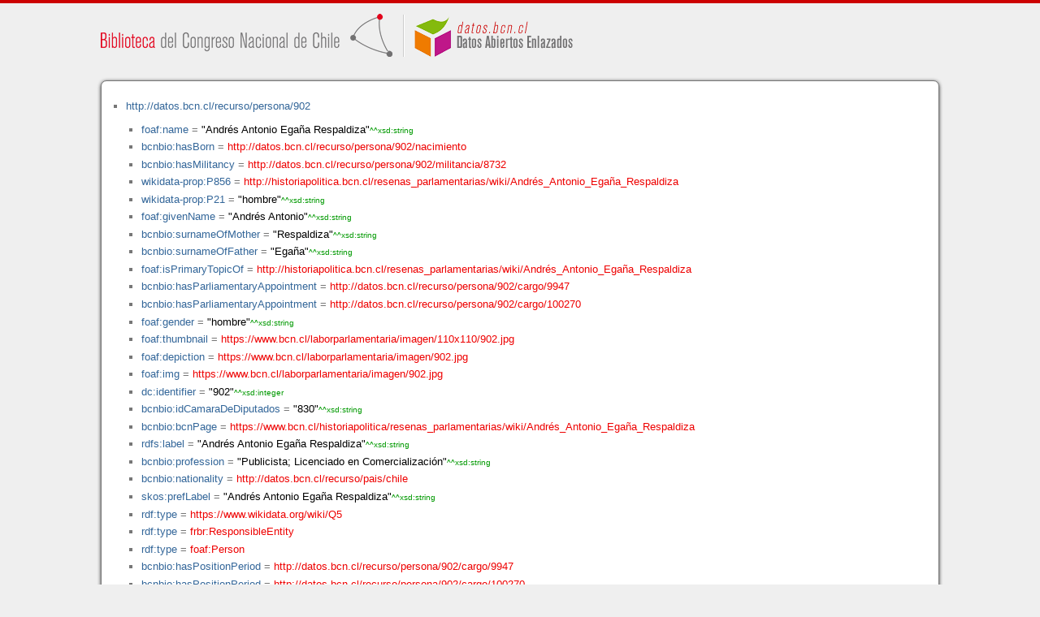

--- FILE ---
content_type: application/xhtml+xml
request_url: https://datos.bcn.cl/recurso/persona/902/datos.html
body_size: 18423
content:
<?xml version="1.0" encoding="UTF-8"?>
<!DOCTYPE html PUBLIC "-//W3C//DTD XHTML+RDFa 1.1//EN" "http://www.w3.org/MarkUp/DTD/xhtml-rdfa-2.dtd">
<html xmlns="http://www.w3.org/1999/xhtml"  xmlns:bcnbills="http://datos.bcn.cl/ontologies/bcn-bills#"  xmlns:bcnses="http://datos.bcn.cl/ontologies/bcn-sessiondaily#"  xmlns:bcncon="http://datos.bcn.cl/ontologies/bcn-congress#"  xmlns:geo="http://www.w3.org/2003/01/geo/wgs84_pos#"  xmlns:bio="http://purl.org/vocab/bio/0.1/"  xmlns:dbpedia-owl="http://dbpedia.org/ontology/"  xmlns:bcnbio="http://datos.bcn.cl/ontologies/bcn-biographies#"  xmlns:dc="http://purl.org/dc/elements/1.1/"  xmlns:dct="http://purl.org/dc/terms/"  xmlns:wikidata-prop="https://www.wikidata.org/wiki/Property:"  xmlns:frbr="http://purl.org/vocab/frbr/core#"  xmlns:skos="http://www.w3.org/2004/02/skos/core#"  xmlns:org="http://www.w3.org/ns/org#"  xmlns:xsd="http://www.w3.org/2001/XMLSchema#"  xmlns:rdf="http://www.w3.org/1999/02/22-rdf-syntax-ns#"  xmlns:bcnnorms="http://datos.bcn.cl/ontologies/bcn-norms#"  xmlns:dbpedia="http://dbpedia.org/resource/"  xmlns:rdfs="http://www.w3.org/2000/01/rdf-schema#"  xmlns:bcngeo="http://datos.bcn.cl/ontologies/bcn-geographics#"  xmlns:gn="http://www.geonames.org/ontology#"  xmlns:time="http://www.w3.org/2006/time#"  xmlns:bcnres="http://datos.bcn.cl/ontologies/bcn-resources#"  xmlns:owl="http://www.w3.org/2002/07/owl#"  xmlns:dcat="http://www.w3.org/ns/dcat#"  xmlns:foaf="http://xmlns.com/foaf/0.1/"  version="XHTML+RDFa 1.1" > 
<head>

<title> Resource in HTML + RDFa </title>
<link rel="foaf:primarytopic" href="https://datos.bcn.cl/recurso/persona/902"/>
<link rel="stylesheet" type="text/css" href="https://datos.bcn.cl/recurso/css/rdfa.css" />
<meta http-equiv="Content-Style-Type" content="text/css" /> 
<meta http-equiv="Content-Type" content="application/xhtml+xml; charset=utf-8" />
<script type="text/javascript">
<![CDATA[

function loadTriples(resource,div){
	
	  var url = "resource="+resource;
    
  if(xmlhttp) {
      
    xmlhttp.open("GET","https://datos.bcn.cl/recurso/RDFaAjaxPart?"+url ,true); //gettime will be the servlet name
    xmlhttp.onreadystatechange  = handleServerResponse(div);
    xmlhttp.setRequestHeader('Content-Type', 'application/x-www-form-urlencoded');
    xmlhttp.send(null);
  }
	
}




function getXMLObject()  //XML OBJECT
{
   var xmlHttp = false;
   try {
     xmlHttp = new ActiveXObject("Msxml2.XMLHTTP")  // For Old Microsoft Browsers
   }
   catch (e) {
     try {
       xmlHttp = new ActiveXObject("Microsoft.XMLHTTP")  // For Microsoft IE 6.0+
     }
     catch (e2) {
       xmlHttp = false   // No Browser accepts the XMLHTTP Object then false
     }
   }
   if (!xmlHttp && typeof XMLHttpRequest != 'undefined') {
     xmlHttp = new XMLHttpRequest();        //For Mozilla, Opera Browsers
   }
   return xmlHttp;  // Mandatory Statement returning the ajax object created
}
 
var xmlhttp = new getXMLObject();   //xmlhttp holds the ajax object




function handleServerResponse(div) {
       if (xmlhttp.readyState == 4) {
         if(xmlhttp.status == 200) {
           document.getElementById(div).innerHTML=xmlhttp.responseText; //Update the HTML Form element 
         }
         else {
            alert("Error during AJAX call. Please try again");
         }
       }
    }
]]>
</script>
<link rel="alternate" type="text/rdf+n3" href="https://datos.bcn.cl/recurso/persona/902/datos.n3" title="Structured Descriptor Document (n3 format)" /><link rel="alternate" type="application/rdf+xml" href="https://datos.bcn.cl/recurso/persona/902/datos.rdf" title="Structured Descriptor Document (rdf format)" /><link rel="alternate" type="text/csv" href="https://datos.bcn.cl/recurso/persona/902/datos.csv" title="Structured Descriptor Document (csv format)" /><link rel="alternate" type="application/rdf+json" href="https://datos.bcn.cl/recurso/persona/902/datos.json" title="Structured Descriptor Document (json format)" /><link rel="alternate" type="application/xhtml+xml" href="https://datos.bcn.cl/recurso/persona/902/datos.html" title="Structured Descriptor Document (html format)" /><link rel="alternate" type="text/plain" href="https://datos.bcn.cl/recurso/persona/902/datos.ntriples" title="Structured Descriptor Document (ntriples format)" /> 
</head>
<body>

<div class="rdfa-content"><div id="banner"><img alt="logo" src="https://datos.bcn.cl/img/logo.png" /></div><div class="entity"><ul> <li class="level--1431" >
<a href="https://datos.bcn.cl/recurso/persona/902" > http://datos.bcn.cl/recurso/persona/902</a>
<ul>
<li class="level--1430" > <a href="http://xmlns.com/foaf/0.1/name"  > foaf:name</a> = <span class="value">"Andrés Antonio Egaña Respaldiza"<span class="class-type">^^xsd:string</span></span> 
</li>
<li class="level--1430" > <a href="https://datos.bcn.cl/ontologies/bcn-biographies#hasBorn"  > bcnbio:hasBorn</a> = <a class="resource" href="https://datos.bcn.cl/recurso/persona/902/nacimiento" > http://datos.bcn.cl/recurso/persona/902/nacimiento</a> 
</li>
<li class="level--1430" > <a href="https://datos.bcn.cl/ontologies/bcn-biographies#hasMilitancy"  > bcnbio:hasMilitancy</a> = <a class="resource" href="https://datos.bcn.cl/recurso/persona/902/militancia/8732" > http://datos.bcn.cl/recurso/persona/902/militancia/8732</a> 
</li>
<li class="level--1430" > <a href="https://www.wikidata.org/wiki/Property:P856"  > wikidata-prop:P856</a> = <a class="resource" href="http://historiapolitica.bcn.cl/resenas_parlamentarias/wiki/Andrés_Antonio_Egaña_Respaldiza" > http://historiapolitica.bcn.cl/resenas_parlamentarias/wiki/Andrés_Antonio_Egaña_Respaldiza</a> 
</li>
<li class="level--1430" > <a href="https://www.wikidata.org/wiki/Property:P21"  > wikidata-prop:P21</a> = <span class="value">"hombre"<span class="class-type">^^xsd:string</span></span> 
</li>
<li class="level--1430" > <a href="http://xmlns.com/foaf/0.1/givenName"  > foaf:givenName</a> = <span class="value">"Andrés Antonio"<span class="class-type">^^xsd:string</span></span> 
</li>
<li class="level--1430" > <a href="https://datos.bcn.cl/ontologies/bcn-biographies#surnameOfMother"  > bcnbio:surnameOfMother</a> = <span class="value">"Respaldiza"<span class="class-type">^^xsd:string</span></span> 
</li>
<li class="level--1430" > <a href="https://datos.bcn.cl/ontologies/bcn-biographies#surnameOfFather"  > bcnbio:surnameOfFather</a> = <span class="value">"Egaña"<span class="class-type">^^xsd:string</span></span> 
</li>
<li class="level--1430" > <a href="http://xmlns.com/foaf/0.1/isPrimaryTopicOf"  > foaf:isPrimaryTopicOf</a> = <a class="resource" href="http://historiapolitica.bcn.cl/resenas_parlamentarias/wiki/Andrés_Antonio_Egaña_Respaldiza" > http://historiapolitica.bcn.cl/resenas_parlamentarias/wiki/Andrés_Antonio_Egaña_Respaldiza</a> 
</li>
<li class="level--1430" > <a href="https://datos.bcn.cl/ontologies/bcn-biographies#hasParliamentaryAppointment"  > bcnbio:hasParliamentaryAppointment</a> = <a class="resource" href="https://datos.bcn.cl/recurso/persona/902/cargo/9947" > http://datos.bcn.cl/recurso/persona/902/cargo/9947</a> 
</li>
<li class="level--1430" > <a href="https://datos.bcn.cl/ontologies/bcn-biographies#hasParliamentaryAppointment"  > bcnbio:hasParliamentaryAppointment</a> = <a class="resource" href="https://datos.bcn.cl/recurso/persona/902/cargo/100270" > http://datos.bcn.cl/recurso/persona/902/cargo/100270</a> 
</li>
<li class="level--1430" > <a href="http://xmlns.com/foaf/0.1/gender"  > foaf:gender</a> = <span class="value">"hombre"<span class="class-type">^^xsd:string</span></span> 
</li>
<li class="level--1430" > <a href="http://xmlns.com/foaf/0.1/thumbnail"  > foaf:thumbnail</a> = <a class="resource" href="https://www.bcn.cl/laborparlamentaria/imagen/110x110/902.jpg" > https://www.bcn.cl/laborparlamentaria/imagen/110x110/902.jpg</a> 
</li>
<li class="level--1430" > <a href="http://xmlns.com/foaf/0.1/depiction"  > foaf:depiction</a> = <a class="resource" href="https://www.bcn.cl/laborparlamentaria/imagen/902.jpg" > https://www.bcn.cl/laborparlamentaria/imagen/902.jpg</a> 
</li>
<li class="level--1430" > <a href="http://xmlns.com/foaf/0.1/img"  > foaf:img</a> = <a class="resource" href="https://www.bcn.cl/laborparlamentaria/imagen/902.jpg" > https://www.bcn.cl/laborparlamentaria/imagen/902.jpg</a> 
</li>
<li class="level--1430" > <a href="http://purl.org/dc/elements/1.1/identifier"  > dc:identifier</a> = <span class="value">"902"<span class="class-type">^^xsd:integer</span></span> 
</li>
<li class="level--1430" > <a href="https://datos.bcn.cl/ontologies/bcn-biographies#idCamaraDeDiputados"  > bcnbio:idCamaraDeDiputados</a> = <span class="value">"830"<span class="class-type">^^xsd:string</span></span> 
</li>
<li class="level--1430" > <a href="https://datos.bcn.cl/ontologies/bcn-biographies#bcnPage"  > bcnbio:bcnPage</a> = <a class="resource" href="https://www.bcn.cl/historiapolitica/resenas_parlamentarias/wiki/Andrés_Antonio_Egaña_Respaldiza" > https://www.bcn.cl/historiapolitica/resenas_parlamentarias/wiki/Andrés_Antonio_Egaña_Respaldiza</a> 
</li>
<li class="level--1430" > <a href="http://www.w3.org/2000/01/rdf-schema#label"  > rdfs:label</a> = <span class="value">"Andrés Antonio Egaña Respaldiza"<span class="class-type">^^xsd:string</span></span> 
</li>
<li class="level--1430" > <a href="https://datos.bcn.cl/ontologies/bcn-biographies#profession"  > bcnbio:profession</a> = <span class="value">"Publicista; Licenciado en Comercialización"<span class="class-type">^^xsd:string</span></span> 
</li>
<li class="level--1430" > <a href="https://datos.bcn.cl/ontologies/bcn-biographies#nationality"  > bcnbio:nationality</a> = <a class="resource" href="https://datos.bcn.cl/recurso/pais/chile" > http://datos.bcn.cl/recurso/pais/chile</a> 
</li>
<li class="level--1430" > <a href="http://www.w3.org/2004/02/skos/core#prefLabel"  > skos:prefLabel</a> = <span class="value">"Andrés Antonio Egaña Respaldiza"<span class="class-type">^^xsd:string</span></span> 
</li>
<li class="level--1430" > <a href="http://www.w3.org/1999/02/22-rdf-syntax-ns#type"  > rdf:type</a> = <a class="resource" href="https://www.wikidata.org/wiki/Q5" > https://www.wikidata.org/wiki/Q5</a> 
</li>
<li class="level--1430" > <a href="http://www.w3.org/1999/02/22-rdf-syntax-ns#type"  > rdf:type</a> = <a class="resource" href="http://purl.org/vocab/frbr/core#ResponsibleEntity" > frbr:ResponsibleEntity</a> 
</li>
<li class="level--1430" > <a href="http://www.w3.org/1999/02/22-rdf-syntax-ns#type"  > rdf:type</a> = <a class="resource" href="http://xmlns.com/foaf/0.1/Person" > foaf:Person</a> 
</li>
<li class="level--1430" > <a href="https://datos.bcn.cl/ontologies/bcn-biographies#hasPositionPeriod"  > bcnbio:hasPositionPeriod</a> = <a class="resource" href="https://datos.bcn.cl/recurso/persona/902/cargo/9947" > http://datos.bcn.cl/recurso/persona/902/cargo/9947</a> 
</li>
<li class="level--1430" > <a href="https://datos.bcn.cl/ontologies/bcn-biographies#hasPositionPeriod"  > bcnbio:hasPositionPeriod</a> = <a class="resource" href="https://datos.bcn.cl/recurso/persona/902/cargo/100270" > http://datos.bcn.cl/recurso/persona/902/cargo/100270</a> 
</li>
</ul>
</li>
</ul> 
</div></div><div xmlns="http://www.w3.org/1999/xhtml"  about="http://datos.bcn.cl/recurso/persona/902">
<div property="bcnbio:idCamaraDeDiputados" content="830" datatype="xsd:string" />
</div>
<div xmlns="http://www.w3.org/1999/xhtml"  about="http://datos.bcn.cl/recurso/persona/902">
<div rel="wikidata-prop:P856" resource="http://historiapolitica.bcn.cl/resenas_parlamentarias/wiki/Andrés_Antonio_Egaña_Respaldiza" />
</div>
<div xmlns="http://www.w3.org/1999/xhtml"  about="http://datos.bcn.cl/recurso/persona/902">
<div property="wikidata-prop:P21" content="hombre" datatype="xsd:string" />
</div>
<div xmlns="http://www.w3.org/1999/xhtml"  about="http://datos.bcn.cl/recurso/persona/902">
<div property="skos:prefLabel" content="Andrés Antonio Egaña Respaldiza" datatype="xsd:string" />
</div>
<div xmlns="http://www.w3.org/1999/xhtml"  about="http://datos.bcn.cl/recurso/persona/902">
<div rel="rdf:type" resource="https://www.wikidata.org/wiki/Q5" />
</div>
<div xmlns="http://www.w3.org/1999/xhtml"  about="http://datos.bcn.cl/recurso/persona/902">
<div property="rdfs:label" content="Andrés Antonio Egaña Respaldiza" datatype="xsd:string" />
</div>
<div xmlns="http://www.w3.org/1999/xhtml"  about="http://datos.bcn.cl/recurso/persona/902">
<div rel="foaf:isPrimaryTopicOf" resource="http://historiapolitica.bcn.cl/resenas_parlamentarias/wiki/Andrés_Antonio_Egaña_Respaldiza" />
</div>
<div xmlns="http://www.w3.org/1999/xhtml"  about="http://datos.bcn.cl/recurso/persona/902">
<div property="bcnbio:profession" content="Publicista; Licenciado en Comercialización" datatype="xsd:string" />
</div>
<div xmlns="http://www.w3.org/1999/xhtml"  about="http://datos.bcn.cl/recurso/persona/902">
<div rel="bcnbio:nationality" resource="http://datos.bcn.cl/recurso/pais/chile" />
</div>
<div xmlns="http://www.w3.org/1999/xhtml"  about="http://datos.bcn.cl/recurso/persona/902">
<div rel="bcnbio:hasParliamentaryAppointment" resource="http://datos.bcn.cl/recurso/persona/902/cargo/9947" />
</div>
<div xmlns="http://www.w3.org/1999/xhtml"  about="http://datos.bcn.cl/recurso/persona/902">
<div rel="foaf:thumbnail" resource="https://www.bcn.cl/laborparlamentaria/imagen/110x110/902.jpg" />
</div>
<div xmlns="http://www.w3.org/1999/xhtml"  about="http://datos.bcn.cl/recurso/persona/902">
<div property="foaf:gender" content="hombre" datatype="xsd:string" />
</div>
<div xmlns="http://www.w3.org/1999/xhtml"  about="http://datos.bcn.cl/recurso/persona/902">
<div rel="bcnbio:bcnPage" resource="https://www.bcn.cl/historiapolitica/resenas_parlamentarias/wiki/Andrés_Antonio_Egaña_Respaldiza" />
</div>
<div xmlns="http://www.w3.org/1999/xhtml"  about="http://datos.bcn.cl/recurso/persona/902">
<div rel="rdf:type" resource="http://purl.org/vocab/frbr/core#ResponsibleEntity" />
</div>
<div xmlns="http://www.w3.org/1999/xhtml"  about="http://datos.bcn.cl/recurso/persona/902">
<div rel="bcnbio:hasParliamentaryAppointment" resource="http://datos.bcn.cl/recurso/persona/902/cargo/100270" />
</div>
<div xmlns="http://www.w3.org/1999/xhtml"  about="http://datos.bcn.cl/recurso/persona/902">
<div rel="bcnbio:hasBorn" resource="http://datos.bcn.cl/recurso/persona/902/nacimiento" />
</div>
<div xmlns="http://www.w3.org/1999/xhtml"  about="http://datos.bcn.cl/recurso/persona/902">
<div property="foaf:name" content="Andrés Antonio Egaña Respaldiza" datatype="xsd:string" />
</div>
<div xmlns="http://www.w3.org/1999/xhtml"  about="http://datos.bcn.cl/recurso/persona/902">
<div rel="foaf:depiction" resource="https://www.bcn.cl/laborparlamentaria/imagen/902.jpg" />
</div>
<div xmlns="http://www.w3.org/1999/xhtml"  about="http://datos.bcn.cl/recurso/persona/902">
<div rel="bcnbio:hasPositionPeriod" resource="http://datos.bcn.cl/recurso/persona/902/cargo/9947" />
</div>
<div xmlns="http://www.w3.org/1999/xhtml"  about="http://datos.bcn.cl/recurso/persona/902">
<div property="foaf:givenName" content="Andrés Antonio" datatype="xsd:string" />
</div>
<div xmlns="http://www.w3.org/1999/xhtml"  about="http://datos.bcn.cl/recurso/persona/902">
<div property="bcnbio:surnameOfMother" content="Respaldiza" datatype="xsd:string" />
</div>
<div xmlns="http://www.w3.org/1999/xhtml"  about="http://datos.bcn.cl/recurso/persona/902">
<div rel="bcnbio:hasPositionPeriod" resource="http://datos.bcn.cl/recurso/persona/902/cargo/100270" />
</div>
<div xmlns="http://www.w3.org/1999/xhtml"  about="http://datos.bcn.cl/recurso/persona/902">
<div rel="rdf:type" resource="http://xmlns.com/foaf/0.1/Person" />
</div>
<div xmlns="http://www.w3.org/1999/xhtml"  about="http://datos.bcn.cl/recurso/persona/902">
<div rel="foaf:img" resource="https://www.bcn.cl/laborparlamentaria/imagen/902.jpg" />
</div>
<div xmlns="http://www.w3.org/1999/xhtml"  about="http://datos.bcn.cl/recurso/persona/902">
<div property="dc:identifier" content="902" datatype="xsd:integer" />
</div>
<div xmlns="http://www.w3.org/1999/xhtml"  about="http://datos.bcn.cl/recurso/persona/902">
<div property="bcnbio:surnameOfFather" content="Egaña" datatype="xsd:string" />
</div>
<div xmlns="http://www.w3.org/1999/xhtml"  about="http://datos.bcn.cl/recurso/persona/902">
<div rel="bcnbio:hasMilitancy" resource="http://datos.bcn.cl/recurso/persona/902/militancia/8732" />
</div>

<div class="otherRepresentations">
<p>Other representations</p>
<ul>
    <li><a href="https://datos.bcn.cl/recurso/persona/902/datos.n3" title="Structured Descriptor Document (Notation 3 format)" >Notation 3</a></li><li><a href="https://datos.bcn.cl/recurso/persona/902/datos.rdf" title="Structured Descriptor Document (RDF/XML format)" >RDF/XML</a></li><li><a href="https://datos.bcn.cl/recurso/persona/902/datos.csv" title="Structured Descriptor Document (CSV format)" >CSV</a></li><li><a href="https://datos.bcn.cl/recurso/persona/902/datos.json" title="Structured Descriptor Document (JSON format)" >JSON</a></li><li><a href="https://datos.bcn.cl/recurso/persona/902/datos.html" title="Structured Descriptor Document (HTML+RDFa format)" >HTML+RDFa</a></li><li><a href="https://datos.bcn.cl/recurso/persona/902/datos.ntriples" title="Structured Descriptor Document (N Triples format)" >N Triples</a></li> 
</ul> 
</div>
<div class="footLogos">
   <a href="https://datos.bcn.cl/sparql">
		<img alt="W3C Semantic Web Technology" src="https://datos.bcn.cl/recurso/images/sw-sparql-blue.png"/>
   </a> 
   <a href="http://www.opendefinition.org/">
        <img alt="This material is Open Knowledge" src="https://datos.bcn.cl/recurso/images/od_80x15_red_green.png"/>
   </a>
   <a resource="http://www.w3.org/TR/rdfa-syntax"
        rel="dc:conformsTo" xmlns:dc="http://purl.org/dc/terms/"
        href="http://validator.w3.org/check?uri=referer">
        <img  src="https://datos.bcn.cl/recurso/images/valid-xhtml-rdfa.png" alt="Valid XHTML + RDFa" />
   </a>
   <a href="http://jigsaw.w3.org/css-validator/check/referer"> 
    <img src="https://datos.bcn.cl/recurso/images/css.png" alt="Valid CSS!" /> 
   </a> 
   <a href="http://www.weso.es"> 
    <img src="https://datos.bcn.cl/recurso/images/weso.png" alt="WESO Research Group" /> 
   </a> 
   
</div>
</body>
</html>